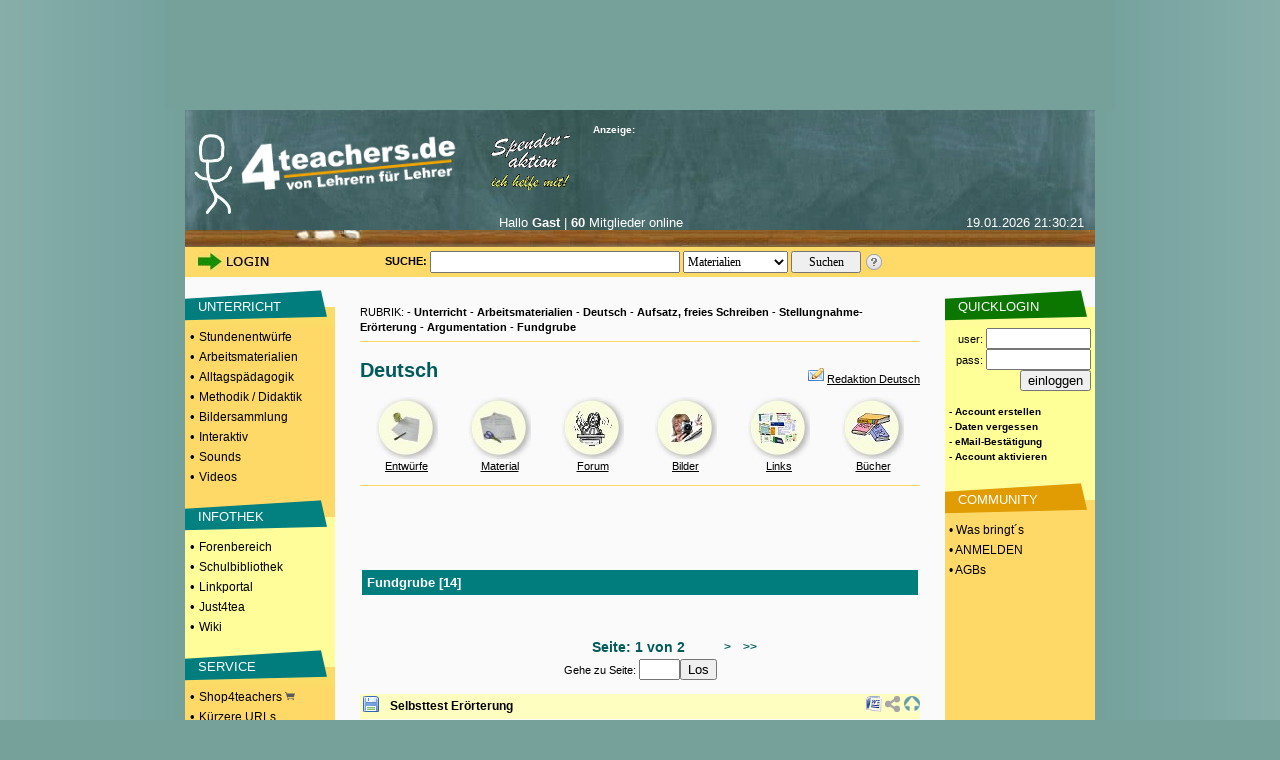

--- FILE ---
content_type: text/html; charset=UTF-8
request_url: https://www.4teachers.de/?action=show&id=670093
body_size: 10803
content:
<!DOCTYPE HTML PUBLIC "-//W3C//DTD HTML 4.01 Transitional//EN">
               <html>
                 <head>
                   <title>Deutsch: Arbeitsmaterialien Fundgrube - 4teachers.de</title>
<link rel="canonical" href="https://www.4teachers.de/?action=show&id=670093&page=0" />
      <meta http-equiv="Content-Type" content="text/html; charset=utf-8">
                   <meta name="Keywords" content="Lehrproben,lehrproben,unterrichtsentwürfe,arbeitsmaterial,lehrer,methodik,didaktik,unterricht,unterrichtsmaterial,unterrichtsmethoden,sozialformen,lehramt,lehrer,studium,stundenentwurf,stundenentwürfe,unterrichtsentwurf,forum,foren,biologie,deutsch,englisch,mathematik,physik,erdkunde,geografie,sozialkunde,latein,pädagogik,kunst,sport,sachkunde,französisch">
                   <meta name="title" content="Deutsch: Arbeitsmaterialien Fundgrube - 4teachers.de">
                   <meta name="robots" content="all">
<meta name="Description" content="Arbeitsmaterialien zu Deutsch, Fundgrube. 4teachers beinhaltet ein Komplettangebot rund um das Lehramt">
      <meta name="page-type" content="Katalog Verzeichnis, Link-Liste">
                   <meta name="page-topic" content="Bildung">
                   <meta name="audience" content="Studenten,Referendare,Lehrer,Schüler,Alle">
                   <meta name="revisit-after" content="5 days">
                   <meta name="Author" content="4teachers">
                   <meta name="Owner" content="4teachers">
                   <meta name="Language" content="Deutsch">
                   <meta name="Content-Language" content="de">
                   <meta name="ObjectType" content="Information">
                   <meta name="Rating" content="General">
<meta property="og:image" content="https://media.4teachers.de/images/general/4tog.jpg">
     <meta property="og:title" content="Deutsch: Arbeitsmaterialien Fundgrube - 4teachers.de"/>
<meta property="og:description" content="Arbeitsmaterialien zu Deutsch, Fundgrube. 4teachers beinhaltet ein Komplettangebot rund um das Lehramt">
<meta property="og:url" content="https://www.4teachers.de/?action=show&id=670093&page=0" />
      <meta property="og:type" content="website" />
                   <meta property="fb:app_id" content="422395487776154" />  <link rel="preconnect" href="//media.4teachers.de">
  <link rel="dns-prefetch" href="//media.4teachers.de">
  <link rel="preconnect" href="//cdnjs.cloudflare.com">
  <link rel="dns-prefetch" href="//cdnjs.cloudflare.com">
  <link rel="preconnect" href="//as.4teachers.de">
  <link rel="dns-prefetch" href="//as.4teachers.de">
  <link rel="preload" href="https://media.4teachers.de/css/4t-min.css" as="style">
  <link rel="preload" href="https://media.4teachers.de/images/tafel/bg_tafel_neu_tania.jpg" as="image">

  <link rel="stylesheet" href="https://media.4teachers.de/css/4t-min.css">
  <script type="text/javascript" src="//cdnjs.cloudflare.com/ajax/libs/jquery/1.7.2/jquery.min.js"></script>
  <script type="text/javascript" src="//cdnjs.cloudflare.com/ajax/libs/jqueryui/1.10.3/jquery-ui.min.js"></script>
  <script type="text/javascript" src="//cdnjs.cloudflare.com/ajax/libs/jquery.form/3.51/jquery.form.min.js"></script>
  <script type="text/javascript" src="//cdnjs.cloudflare.com/ajax/libs/jquery-validate/1.11.1/jquery.validate.min.js "></script>
  <script type="text/javascript" src="//cdnjs.cloudflare.com/ajax/libs/qtip2/2.2.1/jquery.qtip.min.js "></script>
  <link rel="shortcut icon" href="https://media.4teachers.de/favicon.ico">
  <link rel="apple-touch-icon" href="https://media.4teachers.de/apple-touch-icon.png">
<link rel="alternate" type="application/rss+xml"  title="Neueste 4teachers-Materialien" href="https://media.4teachers.de/feeds/newest_materials.rss">
           <link rel="alternate" type="application/rss+xml"  title="Neueste 4teachers-Links" href="https://media.4teachers.de/feeds/newest_links.rss">
           <link rel="alternate" type="application/rss+xml"  title="Neueste 4teachers-Bilder" href="https://media.4teachers.de/feeds/newest_images.rss">
           <link rel="alternate" type="application/rss+xml"  title="Neueste 4teachers-Forenbeiträge" href="https://media.4teachers.de/feeds/newest_topics.rss">  <script type="text/javascript">
                <!--
                if (document.images) {
                  home0 = new Image();
                  home0.src = "https://media.4teachers.de/images/tafel/logo.png";
                  home1 = new Image();
                  home1.src = "https://media.4teachers.de/images/tafel/logo_hover.png";
                }
                -->
  </script>
  <script type="text/javascript">  
    var dialog = null;
    $(document).ready(function() {
      $.ajaxSetup({ cache: true });
      var $dialog = $('<div id="dialogResult"></div>')
        .html('Bitte warten ...')
        .dialog({autoOpen: false, modal: true, height: 400, width: 600, title: 'Dialog', dragable: false, resizable: false });
      $('body').on('click', 'a.dialog', function() {
        $dialog.html('Bitte warten ...');
        $dialog.dialog('option', 'title', this.title); 
        var url=this.href;
        $dialog.dialog('option', 'open', function(){$(this).load(url);} ); 
        $dialog.dialog('open'); 
        return false;
      });
      $('a[class=sharebutton]').each(function() {
        $(this).qtip({
          content: {
            title: $(this).attr('title'),
            text: $(this).next('.sharebuttontext').html(),
            button: 'Schließen'
          },
          show: 'click',
          hide: 'unfocus',
          style: {
            width: 420
          },
          position: {
            my: 'top right',
            at: 'bottom left'
          }
        });
      });
      $('body').on('click', '.like > .action', function(){
        $(this).closest('.like').children('.expand').load("/ajax/like.php?action=like&expanded="+$(this).parent().attr("expanded")+"&type="+$(this).parent().attr("type")+"&id="+$(this).parent().attr("linkid"));
        $(this).closest('.like').children('.expand').attr('style','cursor:pointer;');
        $(this).closest('.like').children('.expand').attr('active','true');
      });
      $('body').on('click', '.like > .expand', function(){
        if ($(this).attr("active") == "true") {
          if ($(this).parent().attr("expanded") == "false") {
            $(this).parent().attr("expanded","true");
            $(this).load("/ajax/like.php?action=show&expanded=true&type="+$(this).parent().attr("type")+"&id="+$(this).parent().attr("linkid"));
          } else {
            $(this).parent().attr("expanded","false");
            $(this).load("/ajax/like.php?action=show&expanded=false&type="+$(this).parent().attr("type")+"&id="+$(this).parent().attr("linkid"));
          }
        }
      });
   });
   
   function startVid(divID, videoID, width, height) {
     var div = $('#'+divID);     
     var newFrame = $('<iframe />').attr({
       'src': 'https://www.youtube-nocookie.com/embed/' + videoID + '?rel=0&autoplay=1',
       'width': width,
       'height': height,
       'frameBorder':'0',
       'allowfullscreen':'true'
       
     });
     div.empty();
     div.append(newFrame);
   }
   </script>

   <script async src="//as.4teachers.de/delivery/asyncjs.php"></script>
<script>(function(i,s,o,g,r,a,m){i['GoogleAnalyticsObject']=r;i[r]=i[r]||function(){(i[r].q=i[r].q||[]).push(arguments)},i[r].l=1*new Date();a=s.createElement(o),m=s.getElementsByTagName(o)[0];a.async=1;a.src=g;m.parentNode.insertBefore(a,m) })(window,document,'script','//www.google-analytics.com/analytics.js','ga');ga('create', 'UA-869023-1', 'auto');ga('set', 'anonymizeIp', true);ga('send', 'pageview');</script></head>    <body style="background-image:url(https://media.4teachers.de/images/general/bg.jpg); margin-top:0px; margin-bottom:0px; background-color:#76a19a; background-position:center">
                   <center><div style="width:930px; height:90px;  margin: 0px auto; border-width:10px;border-style:solid;border-color:#76a19a;background-color:#76a19a;"><ins data-revive-zoneid="8" data-revive-id="2e7beeff7b9c97e898471e2de6164ff9"></ins></div><div style="width:160px; height:600px; position: fixed; top: 110px;  left: 50%; margin-left: 465px;"><ins data-revive-zoneid="7" data-revive-id="2e7beeff7b9c97e898471e2de6164ff9"></ins></div><table border="0" cellspacing="0" cellpadding="0" width="910">
               <tr>
                 <td height="65" colspan="3" valign="top" align="center"><a name="top"></a>
           <table border="0" cellspacing="0" cellpadding="0" width="910" background="https://media.4teachers.de/images/tafel/bg_tafel_neu_tania.jpg">
            <tr WIDTH="910" HEIGHT="104">
             <td width="9"><img border="0" src="https://media.4teachers.de/images/tafel/trans.gif" width="9" height="1" alt ="transparent"></td>
			 <td width="41" valign="bottom"><img border="0" src="https://media.4teachers.de/images/tafel/4-tea.jpg" width="38" height="80" alt ="Startseite"></td>
             <td align="left" width="220" valign="bottom" height="103"><a href="https://www.4teachers.de/" onmouseover="document.home_rollover.src=home1.src" onmouseout="document.home_rollover.src=home0.src"><img name="home_rollover" border="0" src="https://media.4teachers.de/images/tafel/logo.png" width="230" height="85" alt ="Startseite"></a></td>
             <td width="120"  valign="top" align="center"><a href="https://www.4teachers.de/?action=ueberweisung1"><img border="0" src="https://media.4teachers.de/images/tafel/spenden.gif" alt ="Spendenaktion"></a></td>
             <td WIDTH="470" >
              <table CELLSPACING=1 CELLPADDING=0 COLS=3 WIDTH="470" border="0" >
               <tr>
                <td width="155" ><font face="Verdana,Arial" color="#FFFFFF" size="1"><b>Anzeige:</b></font></td>
                <td width="155" align=middle><a href="http://www.4teachers.de/sitemap/sitemap.html"></a><img src="https://media.4teachers.de/images/tafel/bbg_neu1.jpg" width="54" height="12" BORDER=0><a href="https://www.4teachers.de/?action=static&t=navigation_menue"><img src="https://media.4teachers.de/images/tafel/bbg_neu2.jpg" width="54" height="12" BORDER=0 ></a></td>
                <td width="155" align=middle></td></td></tr>
</table>


<table CELLSPACING= CELLPADDING=0 COLS=3 WIDTH="470" border="0" >
 <tr><td width="470" HEIGHT="60">
<ins data-revive-zoneid="9" data-revive-id="2e7beeff7b9c97e898471e2de6164ff9"></ins>  </td></tr>
</table>




<td width="10"></td>
</tr>
<tr HEIGHT="33">
<th colspan="6" valign="top">
<table CELLSPACING=1 CELLPADDING=0 COLS=4 WIDTH="900" border="0">
               <tr>
			    <td width="100" align=middle></td>
                <td width="310" valign="top" align=middle><font face="Verdana,Arial" color="#FFFFFF" size="2">Hallo <b>Gast</b> | <b>60</b> Mitglieder online</font></td>
                <td width="155" valign="top" align=right><font face="Verdana,Arial" color="#FFFFFF" size="2">19.01.2026  21:30:21</font></td>
</td></tr>
</table>

</th>
</tr>
</table>

<table border="0" id=tafel_suche cellspacing="0" cellpadding="0" width="910" HEIGHT="30">
              <tr>
               <td WIDTH="10" HEIGHT="27"></td>
               <td WIDTH="120" HEIGHT="27" valign="middle">
<a href="https://www.4teachers.de/?action=login&amp;oldaction=show&amp;id=670093"><img src="https://media.4teachers.de/images/tafel/login_tania.jpg" HEIGHT="21" WIDTH="79" border="0" alt="Login Bereich"></a></td>

<td WIDTH="70" HEIGHT="27"><img border="0" src="https://media.4teachers.de/images/tafel/trans.gif" width="27" height="1" alt ="transparent"></td><td WIDTH="10" HEIGHT="27"  valign="middle" align="center"><strong>SUCHE:&nbsp;</strong>
</td>
<td WIDTH="435" HEIGHT="27" align="left" valign="middle">
          <form id="startsearch" name="quicksearch" action="https://www.4teachers.de/">
           <input type="hidden" name="action" value="search" />
           <input type="text" name="searchstring" value="" size=12 style="width: 250px; height:22px;font-family: verdana; font-size: 12px; margin: 0px auto" />
           <select name="searchtype" style="width: 105px; height:22px;  margin: 0px auto; font-family: verdana; font-size: 12px"><option selected value="0">Materialien</option><option value="1">Bilder</option><option value="2">Foren</option><option value="3">Shopping</option><option value="4">Links</option><option value="5">Videos</option>  </select>
           <input style="width: 70px; height:22px;  margin: 0px auto; font-family: verdana; font-size: 12px;" type="submit" value="Suchen" />
          </form>
         </td><td><a href="https://www.4teachers.de/?action=static&t=suchtipps"><img border="0" src="https://media.4teachers.de/images/tafel/hilfe_suche.png" width="18" height="18" alt="Hilfe zur Suche" title="Hilfe zur Suche"></a></td>
<td width="60" height="27"></td>
</tr>
</table><ins data-revive-zoneid="10" data-revive-id="2e7beeff7b9c97e898471e2de6164ff9"></ins>    </td>
               </tr>
               <tr valign="top" align="center">
                 <td width="150" bgcolor="#ffd968"><table BORDER=0 CELLSPACING=0 CELLPADDING=1  WIDTH="150">
             <tr><td bgcolor="#fafafa" height="10" valign="bottom"></td></tr><tr><td BACKGROUND="https://media.4teachers.de/images/general/bg_unterricht.gif" bgcolor="#fafafa" height="40" valign="middle">&nbsp;&nbsp;&nbsp;&nbsp;<a href="https://www.4teachers.de/?action=show&id=4" class=uschriftm>UNTERRICHT</a></td></tr><tr><td bgcolor="#ffd968" height="10"><font size=2>&nbsp;&bull; <a href="https://www.4teachers.de/?action=show&id=8" class=navmelnk>Stundenentwürfe</a></font></td></tr><tr><td bgcolor="#ffd968" height="10"><font size=2>&nbsp;&bull; <a href="https://www.4teachers.de/?action=show&id=9" class=navmelnk>Arbeitsmaterialien</a></font></td></tr><tr><td bgcolor="#ffd968" height="10"><font size=2>&nbsp;&bull; <a href="https://www.4teachers.de/?action=show&id=10" class=navmelnk>Alltagspädagogik</a></font></td></tr><tr><td bgcolor="#ffd968" height="10"><font size=2>&nbsp;&bull; <a href="https://www.4teachers.de/?action=show&id=2445" class=navmelnk>Methodik / Didaktik</a></font></td></tr><tr><td bgcolor="#ffd968" height="10"><font size=2>&nbsp;&bull; <a href="https://www.4teachers.de/?action=show&id=6499" class=navmelnk>Bildersammlung</a></font></td></tr><tr><td bgcolor="#ffd968" height="10"><font size=2>&nbsp;&bull; <a href="https://www.4teachers.de/?action=show&id=668771" class=navmelnk>Interaktiv</a></font></td></tr><tr><td bgcolor="#ffd968" height="10"><font size=2>&nbsp;&bull; <a href="https://www.4teachers.de/?action=show&id=668772" class=navmelnk>Sounds</a></font></td></tr><tr><td bgcolor="#ffd968" height="10"><font size=2>&nbsp;&bull; <a href="https://www.4teachers.de/?action=show&id=668773" class=navmelnk>Videos</a></font></td></tr><tr><td bgcolor="#ffd968" height="10" valign="bottom"></td></tr><tr><td BACKGROUND="https://media.4teachers.de/images/general/bg_infothek.gif" bgcolor="#3366FF" height="40" valign="middle">&nbsp;&nbsp;&nbsp;&nbsp;<a href="https://www.4teachers.de/?action=show&id=7" class=uschriftm>INFOTHEK</a></td></tr><tr><td bgcolor="#fffd9a" height="10"><font size=2>&nbsp;&bull; <a href="https://www.4teachers.de/?action=show&id=16" class=navmelnk>Forenbereich</a></font></td></tr><tr><td bgcolor="#fffd9a" height="10"><font size=2>&nbsp;&bull; <a href="https://www.4teachers.de/?action=show&id=17" class=navmelnk>Schulbibliothek</a></font></td></tr><tr><td bgcolor="#fffd9a" height="10"><font size=2>&nbsp;&bull; <a href="https://www.4teachers.de/?action=show&id=18" class=navmelnk>Linkportal</a></font></td></tr><tr><td bgcolor="#fffd9a" height="10"><font size=2>&nbsp;&bull; <a href="https://www.4teachers.de/?action=show&id=5377" class=navmelnk>Just4tea</a></font></td></tr><tr><td bgcolor="#fffd9a" height="10"><font size=2>&nbsp;&bull; <a href="https://www.4teachers.de/?action=wiki" class=navmelnk>Wiki</a></font></td></tr><tr><td bgcolor="#fffd9a" height="10" valign="bottom"></td></tr><tr><td BACKGROUND="https://media.4teachers.de/images/general/bg_service.gif" bgcolor="#33CC33" height="40" valign="middle">&nbsp;&nbsp;&nbsp;&nbsp;<a href="https://www.4teachers.de/?action=show&id=2448" class=uschriftm>SERVICE</a></td></tr><tr><td bgcolor="#ffd968" height="10"><font size=2>&nbsp;&bull; <a href="https://shop.4teachers.de" class=navmelnk target=_blank>Shop4teachers <img src="https://media.4teachers.de/images/icons/shop.png" width="10" border="0"></a></td></tr><tr><td bgcolor="#ffd968" height="10"><font size=2>&nbsp;&bull; <a href="https://www.4teachers.de/?action=url" class="navmelnk">Kürzere URLs</a></font></td></tr><tr><td bgcolor="#ffd968" height="10"><font size=2>&nbsp;&bull; <a href="https://blog4schools.de" class="navmelnk" target=_blank>4teachers Blogs</a></font></td></tr><tr><td bgcolor="#ffd968" height="10"><font size=2>&nbsp;&bull; <a href="http://www.news4teachers.de" class="navmelnk" target=_blank>News4teachers</a></font></td></tr><tr><td bgcolor="#ffd968" height="10"><font size=2>&nbsp;&bull; <a href="https://www.4teachers.de/?action=static&t=stellenboerse" class=navmelnk>Stellenangebote</a></font></td></tr><tr><td bgcolor="#ffd968" height="10" valign="bottom"></td></tr><tr><td BACKGROUND="https://media.4teachers.de/images/general/bg_ueber_uns.gif"  height="40" valign="middle">&nbsp;&nbsp;&nbsp;&nbsp;<a href="https://www.4teachers.de/?action=static&t=uns" class=uschriftm>ÜBER UNS</a></td></tr><tr><td bgcolor="#fffd9a" height="10"><font size=2>&nbsp;&bull; <a href="https://www.4teachers.de/?action=kontakt" class=navmelnk>Kontakt</a></font></td></tr><tr><td bgcolor="#fffd9a" height="10"><font size=2>&nbsp;&bull; <a href="https://www.4teachers.de/?action=static&t=overview" class=navmelnk>Was bringt's?</a></font></td></tr><tr><td bgcolor="#fffd9a" height="10"><font size=2>&nbsp;&bull; <a href="https://www.4teachers.de/?action=static&t=presse" class=navmelnk>Mediadaten</a></font></td></tr><tr><td bgcolor="#fffd9a" height="10"><font size=2>&nbsp;&bull; <a href="https://www.4teachers.de/?action=static&t=stats" class=navmelnk>Statistik</a></font><br><br></td></tr>
</table>

<table BORDER=0 CELLSPACING=0 CELLPADDING=0 HEIGHT="100%" WIDTH="150">
<tr><td  align=center><br>
<ins data-revive-zoneid="11" data-revive-id="2e7beeff7b9c97e898471e2de6164ff9"></ins></td></tr>

</table>    </td>
                 <td width="610">    
                   <table width="560">
                     <tr><td valign="top"><table BORDER="0" CELLSPACING="0" CELLPADDING="0" width="100%">
                    <tr><td height="25" align=center>&nbsp;</font></td></tr>
                    <tr><td height="20"><div id="breadcrumb">RUBRIK:  - <a href="/?action=show&id=4&page=0" class="navlink">Unterricht</a> - <a href="/?action=show&id=9&page=0" class="navlink">Arbeitsmaterialien</a> - <a href="/?action=show&id=41&page=0" class="navlink">Deutsch</a> - <a href="/?action=show&id=4860&page=0" class="navlink">Aufsatz, freies Schreiben</a> - <a href="/?action=show&id=4889&page=0" class="navlink">Stellungnahme- Erörterung - Argumentation</a> - <a href="/?action=show&id=670093&page=0" class="navlink">Fundgrube</a></div></td></tr></table><hr size=1 color="#FFD968"><table BORDER=0 CELLSPACING=0 CELLPADDING=0 width=100%>
<tr><td>

<table BORDER=0 CELLSPACING=0 CELLPADDING=0 width=100%>
<tr><td height="10"></td></tr>
<tr><td height="40" class="fontnavfn"><h1>Deutsch</h1></td>
<td align="right"><a href="./?action=writemessage&msgto=150278" ><img src="https://media.4teachers.de/images/community/icons/reply.png" border=0 alt="Nachricht an die Redaktion Deutsch"></a> <a href="./?action=writemessage&msgto=150278" class="fachnav">Redaktion Deutsch</a></td></tr></table>

<table BORDER=0 CELLSPACING=0 CELLPADDING=0 width="100%">
<tr><td align=center valign=middle width="14%" height="62"> <a href="./?action=show&id=21" class=navlink><img SRC="https://media.4teachers.de/images/rubriken/navigation/fachnav_entwuerfe.jpg" alt="Stundenentwürfe Deutsch"  BORDER=0 height=62 width=62></a></td>

<td align=center valign=middle width="14%" height="62"><a href="./?action=show&id=41" class=navlink><img src="https://media.4teachers.de/images/rubriken/navigation/fachnav_materialien.jpg" alt="Arbeitsmaterialien Deutsch"  BORDER=0 height=62 width=62></a> </td>


<td align=center valign=middle width="14%" height="62" ><a href="./?action=show&id=7322" class=navlink><img SRC="https://media.4teachers.de/images/rubriken/navigation/fachnav_foren.jpg" alt="Forum Deutsch"  BORDER=0 height=62 width=62></a></td>

<td align=center valign=middle width="14%" height="62" ><a href="./?action=show&id=667388" class=navlink><img SRC="https://media.4teachers.de/images/rubriken/navigation/fachnav_bilder.jpg" alt="Bildersammlung Deutsch"  BORDER=0 height=62 width=62></a></td>

<td align=center valign=middle width="14%" height="62"><a href="./?action=show&id=1905" class=navlink><img SRC="https://media.4teachers.de/images/rubriken/navigation/fachnav_links.jpg" alt="Links Deutsch"  BORDER=0 height=62 width=62></a></td>

<td align=center valign=middle width="14%" height="62" ><a href="./?action=show&id=3771" class=navlink><img SRC="https://media.4teachers.de/images/rubriken/navigation/fachnav_buecher.jpg" alt="Literatur Deutsch"  BORDER=0 height=62 width=62></a></td><tr>


<tr><td align=center valign=middle width="14%"><a href="./?action=show&id=21" class=fachnav>Entwürfe</a></td>
<td align=center valign=middle width="14%"><a href="./?action=show&id=41" class=fachnav>Material</a></td>
<td align=center valign=middle width="14%"><a href="./?action=show&id=7322" class=fachnav>Forum</a></td>
<td align=center valign=middle width="14%"><a href="./?action=show&id=667388"  class=fachnav>Bilder</a></td>
<td align=center valign=middle width="14%"><a href="./?action=show&id=1905" class=fachnav>Links</a></td>
<td align=center valign=middle width="14%"><a href="./?action=show&id=3771" class=fachnav>Bücher</a></td></tr>
<tr><td height="5"></td></tr>
</table>

</td>
</tr>
</table>
<hr style="height: 1px;color: #FFD968;background-color:#FFD968; border:none;">
<table border="0" width="100%" cellpadding="5">

	<tr height="75" valign="top">
		<td>
		<center><ins data-revive-zoneid="12" data-revive-id="2e7beeff7b9c97e898471e2de6164ff9"></ins></center></td>
	</tr>
<tr>
<td bgcolor="#027D7D"><h2 class="fontnavfnw" style="margin:0px;">Fundgrube [14]</h2></td>
</tr>

</table><br><table BORDER="0" CELLSPACING="0" CELLPADDING="0"  WIDTH="100%" ><tr><td>
<table width=560 border=0 CELLSPACING=0 CELLPADDING=5>
</tr>
</table>
</td></tr></table><table width="100%" border=0 ><tr><td align=center valign=middle></td></tr></td></tr><tr><td height=10 colspan=4>&nbsp;</td></tr></table><table width="100%" border=0><tr><td align=right width="200">&nbsp;</td><td align=center width="160"><font class="fontnavfn">Seite: 1 von 2</font></td><td align=left width="200"><a href="/?action=show&id=670093&page=1" class="bignavn">&nbsp;>&nbsp;&nbsp;</a><a href="/?action=show&id=670093&page=1" class="bignavn">&nbsp;&nbsp;>></a></td></tr><tr><td align="center" valign="bottom" colspan="3"><form action="/" method="get"><input type="hidden" name="action" value="show"/><input type="hidden" name="id" value="670093"/>Gehe zu Seite: <input type="text" name="go_page" size="3"/><input type="submit" value="Los"/></form></td></tr></table><table width="100%" border="0" cellpadding="0" cellspacing="0"><tr><td width="30" HEIGHT="16" BGCOLOR="#FFFEC1" valign="middle">
                        &nbsp;<a href="/?action=download&downloadtype=material&downloadid=82243&amp;oldaction=show&amp;id=670093"><img src="https://media.4teachers.de/images/disk.png"></a>&nbsp;&nbsp;</td><td WIDTH="430" HEIGHT="25" BGCOLOR="#FFFEC1" valign="middle"><a href="/?action=download&downloadtype=material&downloadid=82243&amp;oldaction=show&amp;id=670093" class="navlink">Selbsttest Erörterung</a><td BGCOLOR="#FFFEC1" valign="center" align="right"><img src="https://media.4teachers.de/images/extensionicons/docx.gif" width="16" height="16" title="Word 2007/10 Dokument (docx)" alt="Word 2007/10 Dokument (docx)">&nbsp;<a href="#teilen" class="sharebutton" title="URL zu diesem Material"><img src="https://media.4teachers.de/images/listen/share.png" width="16" height="16" border="0" title="Teilen" alt="Teilen"/></a><span class="sharebuttontext"><input type="text" class="sharebuttoninput" value="https://www.4teachers.de/?action=material&id=82243"/></span>&nbsp;<a href="#top"><img src="https://media.4teachers.de/images/listen/back.gif" border=0 height="16" width="16" title="Seitenanfang" alt="Seitenanfang"></a></td></tr><tr><td colspan=3 height=5></td></tr><tr><td colspan=3><div style="width: 170px; max-height: 240px; background: #DEDEDE; float: left; text-align: center;margin: 3px 10px 5px 3px;border: 4px solid #DEDEDE;"><a href="/?action=download&downloadtype=material&downloadid=82243&amp;oldaction=show&amp;id=670093"><img style="max-width:170px; max-height:240px" src="https://media.4teachers.de/images/material_thumbs/material.82243-thumb.jpg" alt="Selbsttest Erörterung" title="Selbsttest Erörterung"></a></div><div style="font-size: 12px;line-height: 1.6em;">Wissen zur Textsorte Erörterung abrufen, 9. Schulstufe</div><br>&nbsp;</td></tr><tr><td height=25 width=430 colspan=3 style="color: #7B7B7B;"><a href="https://www.4teachers.de/?action=userinfo&user=1621988"><img src="https://media.4teachers.de/images/community/icons/mat_square.png" border="0" height="8" width="15" title="Userprofil anzeigen" alt="Userprofil anzeigen"></a> 2 Seiten, zur Verfügung gestellt von <a href="/?action=userinfo&user=1621988" alt="zum Profil" title="zum Profil"><strong>plij</strong></a>&nbsp;&nbsp;am 04.05.2025</td></tr><tr><td colspan=3 style="height:25px;color: #7B7B7B; vertical-align:middle"><img src="https://media.4teachers.de/images/community/icons/more_square.png" border="0" height="8" width="15" title="Mehr von" alt="Mehr von"> Mehr von plij:&nbsp;&nbsp;<a href="https://www.4teachers.de/?action=mymaterials&mymaterials_userid=1621988"><img src="https://media.4teachers.de/images/disk.png" width="16" height="16" border="0" title="Material" alt="Material"></a>&nbsp;&nbsp;&nbsp;<a href="https://www.4teachers.de/?action=myimages&myimages_userid=1621988"><img src="https://media.4teachers.de/images/bilder.png" width="16" height="16" border="0" title="Bilder" alt="Bilder"></a>&nbsp;&nbsp;&nbsp;<a href="https://www.4teachers.de/?action=mytopics&mytopics_userid=1621988"><img src="https://media.4teachers.de/images/forum.png" width="16" height="16" border="0" title="Foren" alt="Foren"></a>&nbsp;&nbsp;&nbsp;<a href="https://www.4teachers.de/?action=mylinks&mylinks_userid=1621988"><img src="https://media.4teachers.de/images/link.png" width="16" height="16" border="0" title="Links" alt="Links"></a>&nbsp;<tr><td colspan=3 style="height:25px; color: #7B7B7B; vertical-align:middle"><img src="https://media.4teachers.de/images/community/icons/more_square.png" border="0" height="8" width="15" title="Kommentare" alt="Kommentare">&nbsp;<a href="https://www.4teachers.de/dialog.php?action=comment&type=material&id=82243" title="Kommentare" class="dialog">Kommentare</a>: 1&nbsp;&nbsp;&nbsp;&nbsp;</td></tr><tr><td colspan=3 style="height:25px; color: #7B7B7B; vertical-align:middle"></td></tr></table><br/><br/><table width="100%" border="0" cellpadding="0" cellspacing="0"><tr><td width="30" HEIGHT="16" BGCOLOR="#FFFEC1" valign="middle">
                        &nbsp;<a href="/?action=download&downloadtype=material&downloadid=76857&amp;oldaction=show&amp;id=670093"><img src="https://media.4teachers.de/images/disk.png"></a>&nbsp;&nbsp;</td><td WIDTH="430" HEIGHT="25" BGCOLOR="#FFFEC1" valign="middle"><a href="/?action=download&downloadtype=material&downloadid=76857&amp;oldaction=show&amp;id=670093" class="navlink">Punktekonto für SOL , Thema: Stellungnahme</a><td BGCOLOR="#FFFEC1" valign="center" align="right"><img src="https://media.4teachers.de/images/extensionicons/docx.gif" width="16" height="16" title="Word 2007/10 Dokument (docx)" alt="Word 2007/10 Dokument (docx)">&nbsp;<a href="#teilen" class="sharebutton" title="URL zu diesem Material"><img src="https://media.4teachers.de/images/listen/share.png" width="16" height="16" border="0" title="Teilen" alt="Teilen"/></a><span class="sharebuttontext"><input type="text" class="sharebuttoninput" value="https://www.4teachers.de/?action=material&id=76857"/></span>&nbsp;<a href="#top"><img src="https://media.4teachers.de/images/listen/back.gif" border=0 height="16" width="16" title="Seitenanfang" alt="Seitenanfang"></a></td></tr><tr><td colspan=3 height=5></td></tr><tr><td colspan=3><div style="width: 170px; max-height: 240px; background: #DEDEDE; float: left; text-align: center;margin: 3px 10px 5px 3px;border: 4px solid #DEDEDE;"><a href="/?action=download&downloadtype=material&downloadid=76857&amp;oldaction=show&amp;id=670093"><img style="max-width:170px; max-height:240px" src="https://media.4teachers.de/images/material_thumbs/material.76857-thumb.jpg" alt="Punktekonto für SOL , Thema: Stellungnahme" title="Punktekonto für SOL , Thema: Stellungnahme"></a></div><div style="font-size: 12px;line-height: 1.6em;">Ein Punktekonto für das Selbstorganisierte Lernen, Bereicht/Thema: Stellungnahme</div><br>&nbsp;</td></tr><tr><td height=25 width=430 colspan=3 style="color: #7B7B7B;"><a href="https://www.4teachers.de/?action=userinfo&user=438562"><img src="https://media.4teachers.de/images/community/icons/mat_square.png" border="0" height="8" width="15" title="Userprofil anzeigen" alt="Userprofil anzeigen"></a> 1 Seite, zur Verfügung gestellt von <a href="/?action=userinfo&user=438562" alt="zum Profil" title="zum Profil"><strong>pumuckel20</strong></a>&nbsp;&nbsp;am 05.03.2019</td></tr><tr><td colspan=3 style="height:25px;color: #7B7B7B; vertical-align:middle"><img src="https://media.4teachers.de/images/community/icons/more_square.png" border="0" height="8" width="15" title="Mehr von" alt="Mehr von"> Mehr von pumuckel20:&nbsp;&nbsp;<a href="https://www.4teachers.de/?action=mymaterials&mymaterials_userid=438562"><img src="https://media.4teachers.de/images/disk.png" width="16" height="16" border="0" title="Material" alt="Material"></a>&nbsp;&nbsp;&nbsp;<a href="https://www.4teachers.de/?action=myimages&myimages_userid=438562"><img src="https://media.4teachers.de/images/bilder.png" width="16" height="16" border="0" title="Bilder" alt="Bilder"></a>&nbsp;&nbsp;&nbsp;<a href="https://www.4teachers.de/?action=mytopics&mytopics_userid=438562"><img src="https://media.4teachers.de/images/forum.png" width="16" height="16" border="0" title="Foren" alt="Foren"></a>&nbsp;&nbsp;&nbsp;<a href="https://www.4teachers.de/?action=mylinks&mylinks_userid=438562"><img src="https://media.4teachers.de/images/link.png" width="16" height="16" border="0" title="Links" alt="Links"></a>&nbsp;<tr><td colspan=3 style="height:25px; color: #7B7B7B; vertical-align:middle"><img src="https://media.4teachers.de/images/community/icons/more_square.png" border="0" height="8" width="15" title="Kommentare" alt="Kommentare">&nbsp;<a href="https://www.4teachers.de/dialog.php?action=comment&type=material&id=76857" title="Kommentare" class="dialog">Kommentare</a>: 0&nbsp;&nbsp;&nbsp;&nbsp;</td></tr><tr><td colspan=3 style="height:25px; color: #7B7B7B; vertical-align:middle"></td></tr></table><br/><br/><table width="100%" border="0" cellpadding="0" cellspacing="0"><tr><td width="30" HEIGHT="16" BGCOLOR="#FFFEC1" valign="middle">
                        &nbsp;<a href="/?action=download&downloadtype=material&downloadid=67809&amp;oldaction=show&amp;id=670093"><img src="https://media.4teachers.de/images/disk.png"></a>&nbsp;&nbsp;</td><td WIDTH="430" HEIGHT="25" BGCOLOR="#FFFEC1" valign="middle"><a href="/?action=download&downloadtype=material&downloadid=67809&amp;oldaction=show&amp;id=670093" class="navlink">Lineare/Dialektische Erörterung - Die Gliederung</a><td BGCOLOR="#FFFEC1" valign="center" align="right"><img src="https://media.4teachers.de/images/extensionicons/doc.gif" width="16" height="16" title="Word 2003 Dokument (doc)" alt="Word 2003 Dokument (doc)">&nbsp;<a href="#teilen" class="sharebutton" title="URL zu diesem Material"><img src="https://media.4teachers.de/images/listen/share.png" width="16" height="16" border="0" title="Teilen" alt="Teilen"/></a><span class="sharebuttontext"><input type="text" class="sharebuttoninput" value="https://www.4teachers.de/?action=material&id=67809"/></span>&nbsp;<a href="#top"><img src="https://media.4teachers.de/images/listen/back.gif" border=0 height="16" width="16" title="Seitenanfang" alt="Seitenanfang"></a></td></tr><tr><td colspan=3 height=5></td></tr><tr><td colspan=3><div style="width: 170px; max-height: 240px; background: #DEDEDE; float: left; text-align: center;margin: 3px 10px 5px 3px;border: 4px solid #DEDEDE;"><a href="/?action=download&downloadtype=material&downloadid=67809&amp;oldaction=show&amp;id=670093"><img style="max-width:170px; max-height:240px" src="https://media.4teachers.de/images/material_thumbs/material.67809-thumb.jpg" alt="Lineare/Dialektische Erörterung - Die Gliederung" title="Lineare/Dialektische Erörterung - Die Gliederung"></a></div><div style="font-size: 12px;line-height: 1.6em;">ein vorgefertigtes Arbeitsblatt, auf dem die SchülerInnen eine Gliederung für ihre Erörterung aufstellen können. Einsetzbar für alle Klassen.</div><br>&nbsp;</td></tr><tr><td height=25 width=430 colspan=3 style="color: #7B7B7B;"><a href="https://www.4teachers.de/?action=userinfo&user=373648"><img src="https://media.4teachers.de/images/community/icons/mat_square.png" border="0" height="8" width="15" title="Userprofil anzeigen" alt="Userprofil anzeigen"></a> 3 Seiten, zur Verfügung gestellt von <a href="/?action=userinfo&user=373648" alt="zum Profil" title="zum Profil"><strong>rose07</strong></a>&nbsp;&nbsp;am 24.10.2013</td></tr><tr><td colspan=3 style="height:25px;color: #7B7B7B; vertical-align:middle"><img src="https://media.4teachers.de/images/community/icons/more_square.png" border="0" height="8" width="15" title="Mehr von" alt="Mehr von"> Mehr von rose07:&nbsp;&nbsp;<a href="https://www.4teachers.de/?action=mymaterials&mymaterials_userid=373648"><img src="https://media.4teachers.de/images/disk.png" width="16" height="16" border="0" title="Material" alt="Material"></a>&nbsp;&nbsp;&nbsp;<a href="https://www.4teachers.de/?action=myimages&myimages_userid=373648"><img src="https://media.4teachers.de/images/bilder.png" width="16" height="16" border="0" title="Bilder" alt="Bilder"></a>&nbsp;&nbsp;&nbsp;<a href="https://www.4teachers.de/?action=mytopics&mytopics_userid=373648"><img src="https://media.4teachers.de/images/forum.png" width="16" height="16" border="0" title="Foren" alt="Foren"></a>&nbsp;&nbsp;&nbsp;<a href="https://www.4teachers.de/?action=mylinks&mylinks_userid=373648"><img src="https://media.4teachers.de/images/link.png" width="16" height="16" border="0" title="Links" alt="Links"></a>&nbsp;<tr><td colspan=3 style="height:25px; color: #7B7B7B; vertical-align:middle"><img src="https://media.4teachers.de/images/community/icons/more_square.png" border="0" height="8" width="15" title="Kommentare" alt="Kommentare">&nbsp;<a href="https://www.4teachers.de/dialog.php?action=comment&type=material&id=67809" title="Kommentare" class="dialog">Kommentare</a>: 0&nbsp;&nbsp;&nbsp;&nbsp;</td></tr><tr><td colspan=3 style="height:25px; color: #7B7B7B; vertical-align:middle"></td></tr></table><br/><br/><table width="100%" border="0" cellpadding="0" cellspacing="0"><tr><td width="30" HEIGHT="16" BGCOLOR="#FFFEC1" valign="middle">
                        &nbsp;<a href="/?action=download&downloadtype=material&downloadid=54448&amp;oldaction=show&amp;id=670093"><img src="https://media.4teachers.de/images/disk.png"></a>&nbsp;&nbsp;</td><td WIDTH="430" HEIGHT="25" BGCOLOR="#FFFEC1" valign="middle"><a href="/?action=download&downloadtype=material&downloadid=54448&amp;oldaction=show&amp;id=670093" class="navlink">Gliederung der Argumentation (Kl. 8)</a><td BGCOLOR="#FFFEC1" valign="center" align="right"><img src="https://media.4teachers.de/images/extensionicons/doc.gif" width="16" height="16" title="Word 2003 Dokument (doc)" alt="Word 2003 Dokument (doc)">&nbsp;<a href="#teilen" class="sharebutton" title="URL zu diesem Material"><img src="https://media.4teachers.de/images/listen/share.png" width="16" height="16" border="0" title="Teilen" alt="Teilen"/></a><span class="sharebuttontext"><input type="text" class="sharebuttoninput" value="https://www.4teachers.de/?action=material&id=54448"/></span>&nbsp;<a href="#top"><img src="https://media.4teachers.de/images/listen/back.gif" border=0 height="16" width="16" title="Seitenanfang" alt="Seitenanfang"></a></td></tr><tr><td colspan=3 height=5></td></tr><tr><td colspan=3><div style="width: 170px; max-height: 240px; background: #DEDEDE; float: left; text-align: center;margin: 3px 10px 5px 3px;border: 4px solid #DEDEDE;"><a href="/?action=download&downloadtype=material&downloadid=54448&amp;oldaction=show&amp;id=670093"><img style="max-width:170px; max-height:240px" src="https://media.4teachers.de/images/material_thumbs/material.54448-thumb.jpg" alt="Gliederung der Argumentation (Kl. 8)" title="Gliederung der Argumentation (Kl. 8)"></a></div><div style="font-size: 12px;line-height: 1.6em;">Eine Gliederung in besonders großer, farbiger Schrift. Ich habe die Gliederung ausgedruckt, laminiert und auseinander geschnitten. Die Schüler mussten die einzelnen Streifen dann an der Tafel in die richtige Reihenfolge bringen. Die Farben (Die einzelnen Teile der Gliederung haben unterschiedliche Farben) helfen dabei, schneller die richtige Struktur zu erkennen. So konnten die Schüler selbst den Aufbau der Argumentation nachvollziehen.    </div><br>&nbsp;</td></tr><tr><td height=25 width=430 colspan=3 style="color: #7B7B7B;"><a href="https://www.4teachers.de/?action=userinfo&user=125770"><img src="https://media.4teachers.de/images/community/icons/mat_square.png" border="0" height="8" width="15" title="Userprofil anzeigen" alt="Userprofil anzeigen"></a> 8 Seiten, zur Verfügung gestellt von <a href="/?action=userinfo&user=125770" alt="zum Profil" title="zum Profil"><strong>karla_kolumna</strong></a>&nbsp;&nbsp;am 06.05.2010</td></tr><tr><td colspan=3 style="height:25px;color: #7B7B7B; vertical-align:middle"><img src="https://media.4teachers.de/images/community/icons/more_square.png" border="0" height="8" width="15" title="Mehr von" alt="Mehr von"> Mehr von karla_kolumna:&nbsp;&nbsp;<a href="https://www.4teachers.de/?action=mymaterials&mymaterials_userid=125770"><img src="https://media.4teachers.de/images/disk.png" width="16" height="16" border="0" title="Material" alt="Material"></a>&nbsp;&nbsp;&nbsp;<a href="https://www.4teachers.de/?action=myimages&myimages_userid=125770"><img src="https://media.4teachers.de/images/bilder.png" width="16" height="16" border="0" title="Bilder" alt="Bilder"></a>&nbsp;&nbsp;&nbsp;<a href="https://www.4teachers.de/?action=mytopics&mytopics_userid=125770"><img src="https://media.4teachers.de/images/forum.png" width="16" height="16" border="0" title="Foren" alt="Foren"></a>&nbsp;&nbsp;&nbsp;<a href="https://www.4teachers.de/?action=mylinks&mylinks_userid=125770"><img src="https://media.4teachers.de/images/link.png" width="16" height="16" border="0" title="Links" alt="Links"></a>&nbsp;<tr><td colspan=3 style="height:25px; color: #7B7B7B; vertical-align:middle"><img src="https://media.4teachers.de/images/community/icons/more_square.png" border="0" height="8" width="15" title="Kommentare" alt="Kommentare">&nbsp;<a href="https://www.4teachers.de/dialog.php?action=comment&type=material&id=54448" title="Kommentare" class="dialog">Kommentare</a>: 0&nbsp;&nbsp;&nbsp;&nbsp;</td></tr><tr><td colspan=3 style="height:25px; color: #7B7B7B; vertical-align:middle"></td></tr></table><br/><br/><table width="100%" border="0" cellpadding="0" cellspacing="0"><tr><td width="30" HEIGHT="16" BGCOLOR="#FFFEC1" valign="middle">
                        &nbsp;<a href="/?action=download&downloadtype=material&downloadid=49425&amp;oldaction=show&amp;id=670093"><img src="https://media.4teachers.de/images/disk.png"></a>&nbsp;&nbsp;</td><td WIDTH="430" HEIGHT="25" BGCOLOR="#FFFEC1" valign="middle"><a href="/?action=download&downloadtype=material&downloadid=49425&amp;oldaction=show&amp;id=670093" class="navlink">Schreibkonferenz zum Hauptteil einer Erörterung </a><td BGCOLOR="#FFFEC1" valign="center" align="right"><img src="https://media.4teachers.de/images/extensionicons/pdf.gif" width="16" height="16" title="Adobe Acrobat Datei" alt="Adobe Acrobat Datei">&nbsp;<a href="#teilen" class="sharebutton" title="URL zu diesem Material"><img src="https://media.4teachers.de/images/listen/share.png" width="16" height="16" border="0" title="Teilen" alt="Teilen"/></a><span class="sharebuttontext"><input type="text" class="sharebuttoninput" value="https://www.4teachers.de/?action=material&id=49425"/></span>&nbsp;<a href="#top"><img src="https://media.4teachers.de/images/listen/back.gif" border=0 height="16" width="16" title="Seitenanfang" alt="Seitenanfang"></a></td></tr><tr><td colspan=3 height=5></td></tr><tr><td colspan=3><div style="width: 170px; max-height: 240px; background: #DEDEDE; float: left; text-align: center;margin: 3px 10px 5px 3px;border: 4px solid #DEDEDE;"><a href="/?action=download&downloadtype=material&downloadid=49425&amp;oldaction=show&amp;id=670093"><img style="max-width:170px; max-height:240px" src="https://media.4teachers.de/images/material_thumbs/material.49425-thumb.jpg" alt="Schreibkonferenz zum Hauptteil einer Erörterung " title="Schreibkonferenz zum Hauptteil einer Erörterung "></a></div><div style="font-size: 12px;line-height: 1.6em;">Hier geht es um die qualitative Kontrolle von selbstgeschriebenen Hauptteilen der Schüler.  Jedes Gruppenmitglied (3-4 S in der Gruppe) hat eine spezielle Kontrollaufgabe. Jede dieser Aufgaben auf farbiges Papier kopieren. Ich habe den Schülern fabig passende Postits mitgegeben. So können die Kommentare für den Schreiber des Aufsatzes passend dazugeschrieben werden. RS BW Kl 8</div><br>&nbsp;</td></tr><tr><td height=25 width=430 colspan=3 style="color: #7B7B7B;"><a href="https://www.4teachers.de/?action=userinfo&user=317958"><img src="https://media.4teachers.de/images/community/icons/mat_square.png" border="0" height="8" width="15" title="Userprofil anzeigen" alt="Userprofil anzeigen"></a> 7 Seiten, zur Verfügung gestellt von <a href="/?action=userinfo&user=317958" alt="zum Profil" title="zum Profil"><strong>cukana</strong></a>&nbsp;&nbsp;am 16.06.2009</td></tr><tr><td colspan=3 style="height:25px;color: #7B7B7B; vertical-align:middle"><img src="https://media.4teachers.de/images/community/icons/more_square.png" border="0" height="8" width="15" title="Mehr von" alt="Mehr von"> Mehr von cukana:&nbsp;&nbsp;<a href="https://www.4teachers.de/?action=mymaterials&mymaterials_userid=317958"><img src="https://media.4teachers.de/images/disk.png" width="16" height="16" border="0" title="Material" alt="Material"></a>&nbsp;&nbsp;&nbsp;<a href="https://www.4teachers.de/?action=myimages&myimages_userid=317958"><img src="https://media.4teachers.de/images/bilder.png" width="16" height="16" border="0" title="Bilder" alt="Bilder"></a>&nbsp;&nbsp;&nbsp;<a href="https://www.4teachers.de/?action=mytopics&mytopics_userid=317958"><img src="https://media.4teachers.de/images/forum.png" width="16" height="16" border="0" title="Foren" alt="Foren"></a>&nbsp;&nbsp;&nbsp;<a href="https://www.4teachers.de/?action=mylinks&mylinks_userid=317958"><img src="https://media.4teachers.de/images/link.png" width="16" height="16" border="0" title="Links" alt="Links"></a>&nbsp;<tr><td colspan=3 style="height:25px; color: #7B7B7B; vertical-align:middle"><img src="https://media.4teachers.de/images/community/icons/more_square.png" border="0" height="8" width="15" title="Kommentare" alt="Kommentare">&nbsp;<a href="https://www.4teachers.de/dialog.php?action=comment&type=material&id=49425" title="Kommentare" class="dialog">Kommentare</a>: 2&nbsp;&nbsp;&nbsp;&nbsp;</td></tr><tr><td colspan=3 style="height:25px; color: #7B7B7B; vertical-align:middle"></td></tr></table><br/><br/><table width="100%" border="0" cellpadding="0" cellspacing="0"><tr><td width="30" HEIGHT="16" BGCOLOR="#FFFEC1" valign="middle">
                        &nbsp;<a href="/?action=download&downloadtype=material&downloadid=47697&amp;oldaction=show&amp;id=670093"><img src="https://media.4teachers.de/images/disk.png"></a>&nbsp;&nbsp;</td><td WIDTH="430" HEIGHT="25" BGCOLOR="#FFFEC1" valign="middle"><a href="/?action=download&downloadtype=material&downloadid=47697&amp;oldaction=show&amp;id=670093" class="navlink">Fishbowl-Diskussion</a><td BGCOLOR="#FFFEC1" valign="center" align="right"><img src="https://media.4teachers.de/images/extensionicons/doc.gif" width="16" height="16" title="Word 2003 Dokument (doc)" alt="Word 2003 Dokument (doc)">&nbsp;<a href="#teilen" class="sharebutton" title="URL zu diesem Material"><img src="https://media.4teachers.de/images/listen/share.png" width="16" height="16" border="0" title="Teilen" alt="Teilen"/></a><span class="sharebuttontext"><input type="text" class="sharebuttoninput" value="https://www.4teachers.de/?action=material&id=47697"/></span>&nbsp;<a href="#top"><img src="https://media.4teachers.de/images/listen/back.gif" border=0 height="16" width="16" title="Seitenanfang" alt="Seitenanfang"></a></td></tr><tr><td colspan=3 height=5></td></tr><tr><td colspan=3><div style="width: 170px; max-height: 240px; background: #DEDEDE; float: left; text-align: center;margin: 3px 10px 5px 3px;border: 4px solid #DEDEDE;"><a href="/?action=download&downloadtype=material&downloadid=47697&amp;oldaction=show&amp;id=670093"><img style="max-width:170px; max-height:240px" src="https://media.4teachers.de/images/material_thumbs/material.47697-thumb.jpg" alt="Fishbowl-Diskussion" title="Fishbowl-Diskussion"></a></div><div style="font-size: 12px;line-height: 1.6em;">Rollenkärtchen für eine Fishbowl-Diskussion als Vorbereitung zur Texterörterung (Klasse 11)->Kaltenbach "Überall daheim" (Gmünder Tagespost 16.7.1999)
Drei verschiedene Konzepte von Urlaubern (Abenteurer, Hotelgänger und Daheimbleiber) und Reiseveranstaltern (Individualreisen und "Man-Spricht-Deutsch-Hotelier")treffen aufeinander. Vorbereitung in 6 Gruppen, die 6. Gruppe besteht aus Beobachtern, stellt später den Diskussionsleiter und formuliert in der GA-Phase für sich Beobachtungsaufgaben.Jede Gruppe entsendet nach etwa 15 min Vorberietung einen Diskussionsteilnehmer. Wichtig sind genaue Vorbereitung v.a. hinsichtlich der angebotenen Leistungen bzw. der Ziele bei den Touristen. Das Ganze kann dann an der TA gebündelt werden und dient der Auseinandersetzung mit o.g. Text.</div><br>&nbsp;</td></tr><tr><td height=25 width=430 colspan=3 style="color: #7B7B7B;"><a href="https://www.4teachers.de/?action=userinfo&user=130981"><img src="https://media.4teachers.de/images/community/icons/mat_square.png" border="0" height="8" width="15" title="Userprofil anzeigen" alt="Userprofil anzeigen"></a> 5 Seiten, zur Verfügung gestellt von <a href="/?action=userinfo&user=130981" alt="zum Profil" title="zum Profil"><strong>tassedethe</strong></a>&nbsp;&nbsp;am 04.03.2009</td></tr><tr><td colspan=3 style="height:25px;color: #7B7B7B; vertical-align:middle"><img src="https://media.4teachers.de/images/community/icons/more_square.png" border="0" height="8" width="15" title="Mehr von" alt="Mehr von"> Mehr von tassedethe:&nbsp;&nbsp;<a href="https://www.4teachers.de/?action=mymaterials&mymaterials_userid=130981"><img src="https://media.4teachers.de/images/disk.png" width="16" height="16" border="0" title="Material" alt="Material"></a>&nbsp;&nbsp;&nbsp;<a href="https://www.4teachers.de/?action=myimages&myimages_userid=130981"><img src="https://media.4teachers.de/images/bilder.png" width="16" height="16" border="0" title="Bilder" alt="Bilder"></a>&nbsp;&nbsp;&nbsp;<a href="https://www.4teachers.de/?action=mytopics&mytopics_userid=130981"><img src="https://media.4teachers.de/images/forum.png" width="16" height="16" border="0" title="Foren" alt="Foren"></a>&nbsp;&nbsp;&nbsp;<a href="https://www.4teachers.de/?action=mylinks&mylinks_userid=130981"><img src="https://media.4teachers.de/images/link.png" width="16" height="16" border="0" title="Links" alt="Links"></a>&nbsp;<tr><td colspan=3 style="height:25px; color: #7B7B7B; vertical-align:middle"><img src="https://media.4teachers.de/images/community/icons/more_square.png" border="0" height="8" width="15" title="Kommentare" alt="Kommentare">&nbsp;<a href="https://www.4teachers.de/dialog.php?action=comment&type=material&id=47697" title="Kommentare" class="dialog">Kommentare</a>: 2&nbsp;&nbsp;&nbsp;&nbsp;</td></tr><tr><td colspan=3 style="height:25px; color: #7B7B7B; vertical-align:middle"></td></tr></table><br/><br/><table width="100%" border="0" cellpadding="0" cellspacing="0"><tr><td width="30" HEIGHT="16" BGCOLOR="#FFFEC1" valign="middle">
                        &nbsp;<a href="/?action=download&downloadtype=material&downloadid=41609&amp;oldaction=show&amp;id=670093"><img src="https://media.4teachers.de/images/disk.png"></a>&nbsp;&nbsp;</td><td WIDTH="430" HEIGHT="25" BGCOLOR="#FFFEC1" valign="middle"><a href="/?action=download&downloadtype=material&downloadid=41609&amp;oldaction=show&amp;id=670093" class="navlink">Formular für Schreibkonferenz - Erörterung</a><td BGCOLOR="#FFFEC1" valign="center" align="right"><img src="https://media.4teachers.de/images/extensionicons/doc.gif" width="16" height="16" title="Word 2003 Dokument (doc)" alt="Word 2003 Dokument (doc)">&nbsp;<a href="#teilen" class="sharebutton" title="URL zu diesem Material"><img src="https://media.4teachers.de/images/listen/share.png" width="16" height="16" border="0" title="Teilen" alt="Teilen"/></a><span class="sharebuttontext"><input type="text" class="sharebuttoninput" value="https://www.4teachers.de/?action=material&id=41609"/></span>&nbsp;<a href="#top"><img src="https://media.4teachers.de/images/listen/back.gif" border=0 height="16" width="16" title="Seitenanfang" alt="Seitenanfang"></a></td></tr><tr><td colspan=3 height=5></td></tr><tr><td colspan=3><div style="width: 170px; max-height: 240px; background: #DEDEDE; float: left; text-align: center;margin: 3px 10px 5px 3px;border: 4px solid #DEDEDE;"><a href="/?action=download&downloadtype=material&downloadid=41609&amp;oldaction=show&amp;id=670093"><img style="max-width:170px; max-height:240px" src="https://media.4teachers.de/images/material_thumbs/material.41609-thumb.jpg" alt="Formular für Schreibkonferenz - Erörterung" title="Formular für Schreibkonferenz - Erörterung"></a></div><div style="font-size: 12px;line-height: 1.6em;">Ich habe dieses Formular für die Überarbeitung einer Erörterung eingesetzt. Die Schüler gehen in kleinen Gruppen zusammen (so 3 - 5 Schüler) und geben ihre Aufsätze z.B. im Uhrzeigersinn herum. Da ich nur 45 Minuten zur Verfügung hatte. Haben es nur maximal zwei Schüler geschafft die Aufsätze zu bearbeiten. Diese Form der Ausatzkorrektur kam bei meinen Schülern sehr gut an. Genannt wurden folgende Punkte: - gut dass man sofort Rückmeldung bekommt
- beim Lesen der anderen Aufsätze wird man auch für eigene Fehler sensibilisiert
Ich kann diese Form der Aufsatzbesprechung nur  empfehlen. Natürlich ersetzt eine Schreibkonferenz nicht komplett die Rückmeldung durch den Lehrer. Aber immer wieder mal eingesetzt, bringt das meines Erachtens viel für die Schüler.</div><br>&nbsp;</td></tr><tr><td height=25 width=430 colspan=3 style="color: #7B7B7B;"><a href="https://www.4teachers.de/?action=userinfo&user=24756"><img src="https://media.4teachers.de/images/community/icons/mat_square.png" border="0" height="8" width="15" title="Userprofil anzeigen" alt="Userprofil anzeigen"></a> 1 Seite, zur Verfügung gestellt von <a href="/?action=userinfo&user=24756" alt="zum Profil" title="zum Profil"><strong>oalroth</strong></a>&nbsp;&nbsp;am 01.03.2008</td></tr><tr><td colspan=3 style="height:25px;color: #7B7B7B; vertical-align:middle"><img src="https://media.4teachers.de/images/community/icons/more_square.png" border="0" height="8" width="15" title="Mehr von" alt="Mehr von"> Mehr von oalroth:&nbsp;&nbsp;<a href="https://www.4teachers.de/?action=mymaterials&mymaterials_userid=24756"><img src="https://media.4teachers.de/images/disk.png" width="16" height="16" border="0" title="Material" alt="Material"></a>&nbsp;&nbsp;&nbsp;<a href="https://www.4teachers.de/?action=myimages&myimages_userid=24756"><img src="https://media.4teachers.de/images/bilder.png" width="16" height="16" border="0" title="Bilder" alt="Bilder"></a>&nbsp;&nbsp;&nbsp;<a href="https://www.4teachers.de/?action=mytopics&mytopics_userid=24756"><img src="https://media.4teachers.de/images/forum.png" width="16" height="16" border="0" title="Foren" alt="Foren"></a>&nbsp;&nbsp;&nbsp;<a href="https://www.4teachers.de/?action=mylinks&mylinks_userid=24756"><img src="https://media.4teachers.de/images/link.png" width="16" height="16" border="0" title="Links" alt="Links"></a>&nbsp;<tr><td colspan=3 style="height:25px; color: #7B7B7B; vertical-align:middle"><img src="https://media.4teachers.de/images/community/icons/more_square.png" border="0" height="8" width="15" title="Kommentare" alt="Kommentare">&nbsp;<a href="https://www.4teachers.de/dialog.php?action=comment&type=material&id=41609" title="Kommentare" class="dialog">Kommentare</a>: 3&nbsp;&nbsp;&nbsp;&nbsp;</td></tr><tr><td colspan=3 style="height:25px; color: #7B7B7B; vertical-align:middle"></td></tr></table><br/><br/><table width="100%" border="0" cellpadding="0" cellspacing="0"><tr><td width="30" HEIGHT="16" BGCOLOR="#FFFEC1" valign="middle">
                        &nbsp;<a href="/?action=download&downloadtype=material&downloadid=40021&amp;oldaction=show&amp;id=670093"><img src="https://media.4teachers.de/images/disk.png"></a>&nbsp;&nbsp;</td><td WIDTH="430" HEIGHT="25" BGCOLOR="#FFFEC1" valign="middle"><a href="/?action=download&downloadtype=material&downloadid=40021&amp;oldaction=show&amp;id=670093" class="navlink">Korrekturhilfe zur Überarbeitung einer dialektischen Erörterung</a><td BGCOLOR="#FFFEC1" valign="center" align="right"><img src="https://media.4teachers.de/images/extensionicons/doc.gif" width="16" height="16" title="Word 2003 Dokument (doc)" alt="Word 2003 Dokument (doc)">&nbsp;<a href="#teilen" class="sharebutton" title="URL zu diesem Material"><img src="https://media.4teachers.de/images/listen/share.png" width="16" height="16" border="0" title="Teilen" alt="Teilen"/></a><span class="sharebuttontext"><input type="text" class="sharebuttoninput" value="https://www.4teachers.de/?action=material&id=40021"/></span>&nbsp;<a href="#top"><img src="https://media.4teachers.de/images/listen/back.gif" border=0 height="16" width="16" title="Seitenanfang" alt="Seitenanfang"></a></td></tr><tr><td colspan=3 height=5></td></tr><tr><td colspan=3><div style="width: 170px; max-height: 240px; background: #DEDEDE; float: left; text-align: center;margin: 3px 10px 5px 3px;border: 4px solid #DEDEDE;"><a href="/?action=download&downloadtype=material&downloadid=40021&amp;oldaction=show&amp;id=670093"><img style="max-width:170px; max-height:240px" src="https://media.4teachers.de/images/material_thumbs/material.40021-thumb.jpg" alt="Korrekturhilfe zur Überarbeitung einer dialektischen Erörterung" title="Korrekturhilfe zur Überarbeitung einer dialektischen Erörterung"></a></div><div style="font-size: 12px;line-height: 1.6em;">Ich habe mithilfe mehrerer Schüleraufsätze (dialektische Erörterungen) die häufigsten Fehler zusammengestellt. Mit dem Bogen fällt es den Schülern einfacher, ihre eigenen Aufsätze und die der Klassenkameraden zu überarbeiten. </div><br>&nbsp;</td></tr><tr><td height=25 width=430 colspan=3 style="color: #7B7B7B;"><a href="https://www.4teachers.de/?action=userinfo&user=115762"><img src="https://media.4teachers.de/images/community/icons/mat_square.png" border="0" height="8" width="15" title="Userprofil anzeigen" alt="Userprofil anzeigen"></a> 1 Seite, zur Verfügung gestellt von <a href="/?action=userinfo&user=115762" alt="zum Profil" title="zum Profil"><strong>stumpelrilzchen</strong></a>&nbsp;&nbsp;am 07.12.2007</td></tr><tr><td colspan=3 style="height:25px;color: #7B7B7B; vertical-align:middle"><img src="https://media.4teachers.de/images/community/icons/more_square.png" border="0" height="8" width="15" title="Mehr von" alt="Mehr von"> Mehr von stumpelrilzchen:&nbsp;&nbsp;<a href="https://www.4teachers.de/?action=mymaterials&mymaterials_userid=115762"><img src="https://media.4teachers.de/images/disk.png" width="16" height="16" border="0" title="Material" alt="Material"></a>&nbsp;&nbsp;&nbsp;<a href="https://www.4teachers.de/?action=myimages&myimages_userid=115762"><img src="https://media.4teachers.de/images/bilder.png" width="16" height="16" border="0" title="Bilder" alt="Bilder"></a>&nbsp;&nbsp;&nbsp;<a href="https://www.4teachers.de/?action=mytopics&mytopics_userid=115762"><img src="https://media.4teachers.de/images/forum.png" width="16" height="16" border="0" title="Foren" alt="Foren"></a>&nbsp;&nbsp;&nbsp;<a href="https://www.4teachers.de/?action=mylinks&mylinks_userid=115762"><img src="https://media.4teachers.de/images/link.png" width="16" height="16" border="0" title="Links" alt="Links"></a>&nbsp;<tr><td colspan=3 style="height:25px; color: #7B7B7B; vertical-align:middle"><img src="https://media.4teachers.de/images/community/icons/more_square.png" border="0" height="8" width="15" title="Kommentare" alt="Kommentare">&nbsp;<a href="https://www.4teachers.de/dialog.php?action=comment&type=material&id=40021" title="Kommentare" class="dialog">Kommentare</a>: 0&nbsp;&nbsp;&nbsp;&nbsp;</td></tr><tr><td colspan=3 style="height:25px; color: #7B7B7B; vertical-align:middle"></td></tr></table><br/><br/><table width="100%" border="0" cellpadding="0" cellspacing="0"><tr><td width="30" HEIGHT="16" BGCOLOR="#FFFEC1" valign="middle">
                        &nbsp;<a href="/?action=download&downloadtype=material&downloadid=37209&amp;oldaction=show&amp;id=670093"><img src="https://media.4teachers.de/images/disk.png"></a>&nbsp;&nbsp;</td><td WIDTH="430" HEIGHT="25" BGCOLOR="#FFFEC1" valign="middle"><a href="/?action=download&downloadtype=material&downloadid=37209&amp;oldaction=show&amp;id=670093" class="navlink">Schreibkonferenz</a><td BGCOLOR="#FFFEC1" valign="center" align="right"><img src="https://media.4teachers.de/images/extensionicons/doc.gif" width="16" height="16" title="Word 2003 Dokument (doc)" alt="Word 2003 Dokument (doc)">&nbsp;<a href="#teilen" class="sharebutton" title="URL zu diesem Material"><img src="https://media.4teachers.de/images/listen/share.png" width="16" height="16" border="0" title="Teilen" alt="Teilen"/></a><span class="sharebuttontext"><input type="text" class="sharebuttoninput" value="https://www.4teachers.de/?action=material&id=37209"/></span>&nbsp;<a href="#top"><img src="https://media.4teachers.de/images/listen/back.gif" border=0 height="16" width="16" title="Seitenanfang" alt="Seitenanfang"></a></td></tr><tr><td colspan=3 height=5></td></tr><tr><td colspan=3><div style="width: 170px; max-height: 240px; background: #DEDEDE; float: left; text-align: center;margin: 3px 10px 5px 3px;border: 4px solid #DEDEDE;"><a href="/?action=download&downloadtype=material&downloadid=37209&amp;oldaction=show&amp;id=670093"><img style="max-width:170px; max-height:240px" src="https://media.4teachers.de/images/material_thumbs/material.37209-thumb.jpg" alt="Schreibkonferenz" title="Schreibkonferenz"></a></div><div style="font-size: 12px;line-height: 1.6em;">Eignet sich zur Besprechung von Erörterungen in Klasse 9/10, um mal eine andere Form der Hausaufgabenbesprechung zu wählen und die Schüler auf die Einhaltung von besprochenen Textmerkmalen zu sensibilisieren. Einfach auf Folie kopieren, wie es geht, erklärt sich von selbst.</div><br>&nbsp;</td></tr><tr><td height=25 width=430 colspan=3 style="color: #7B7B7B;"><a href="https://www.4teachers.de/?action=userinfo&user=131490"><img src="https://media.4teachers.de/images/community/icons/mat_square.png" border="0" height="8" width="15" title="Userprofil anzeigen" alt="Userprofil anzeigen"></a> 1 Seite, zur Verfügung gestellt von <a href="/?action=userinfo&user=131490" alt="zum Profil" title="zum Profil"><strong>surfelse</strong></a>&nbsp;&nbsp;am 14.08.2007</td></tr><tr><td colspan=3 style="height:25px;color: #7B7B7B; vertical-align:middle"><img src="https://media.4teachers.de/images/community/icons/more_square.png" border="0" height="8" width="15" title="Mehr von" alt="Mehr von"> Mehr von surfelse:&nbsp;&nbsp;<a href="https://www.4teachers.de/?action=mymaterials&mymaterials_userid=131490"><img src="https://media.4teachers.de/images/disk.png" width="16" height="16" border="0" title="Material" alt="Material"></a>&nbsp;&nbsp;&nbsp;<a href="https://www.4teachers.de/?action=myimages&myimages_userid=131490"><img src="https://media.4teachers.de/images/bilder.png" width="16" height="16" border="0" title="Bilder" alt="Bilder"></a>&nbsp;&nbsp;&nbsp;<a href="https://www.4teachers.de/?action=mytopics&mytopics_userid=131490"><img src="https://media.4teachers.de/images/forum.png" width="16" height="16" border="0" title="Foren" alt="Foren"></a>&nbsp;&nbsp;&nbsp;<a href="https://www.4teachers.de/?action=mylinks&mylinks_userid=131490"><img src="https://media.4teachers.de/images/link.png" width="16" height="16" border="0" title="Links" alt="Links"></a>&nbsp;<tr><td colspan=3 style="height:25px; color: #7B7B7B; vertical-align:middle"><img src="https://media.4teachers.de/images/community/icons/more_square.png" border="0" height="8" width="15" title="Kommentare" alt="Kommentare">&nbsp;<a href="https://www.4teachers.de/dialog.php?action=comment&type=material&id=37209" title="Kommentare" class="dialog">Kommentare</a>: 3&nbsp;&nbsp;&nbsp;&nbsp;</td></tr><tr><td colspan=3 style="height:25px; color: #7B7B7B; vertical-align:middle"></td></tr></table><br/><br/><table width="100%" border="0" cellpadding="0" cellspacing="0"><tr><td width="30" HEIGHT="16" BGCOLOR="#FFFEC1" valign="middle">
                        &nbsp;<a href="/?action=download&downloadtype=material&downloadid=34073&amp;oldaction=show&amp;id=670093"><img src="https://media.4teachers.de/images/disk.png"></a>&nbsp;&nbsp;</td><td WIDTH="430" HEIGHT="25" BGCOLOR="#FFFEC1" valign="middle"><a href="/?action=download&downloadtype=material&downloadid=34073&amp;oldaction=show&amp;id=670093" class="navlink">Das Argument</a><td BGCOLOR="#FFFEC1" valign="center" align="right"><img src="https://media.4teachers.de/images/extensionicons/doc.gif" width="16" height="16" title="Word 2003 Dokument (doc)" alt="Word 2003 Dokument (doc)">&nbsp;<a href="#teilen" class="sharebutton" title="URL zu diesem Material"><img src="https://media.4teachers.de/images/listen/share.png" width="16" height="16" border="0" title="Teilen" alt="Teilen"/></a><span class="sharebuttontext"><input type="text" class="sharebuttoninput" value="https://www.4teachers.de/?action=material&id=34073"/></span>&nbsp;<a href="#top"><img src="https://media.4teachers.de/images/listen/back.gif" border=0 height="16" width="16" title="Seitenanfang" alt="Seitenanfang"></a></td></tr><tr><td colspan=3 height=5></td></tr><tr><td colspan=3><div style="width: 170px; max-height: 240px; background: #DEDEDE; float: left; text-align: center;margin: 3px 10px 5px 3px;border: 4px solid #DEDEDE;"><a href="/?action=download&downloadtype=material&downloadid=34073&amp;oldaction=show&amp;id=670093"><img style="max-width:170px; max-height:240px" src="https://media.4teachers.de/images/material_thumbs/material.34073-thumb.jpg" alt="Das Argument" title="Das Argument"></a></div><div style="font-size: 12px;line-height: 1.6em;">Eine kurze Zusammenfassung, was ein Argument ist und wie man es aufbaut, plus Beispiel in dem die Schüler die einzelnen Teile unterstreichen sollen.</div><br>&nbsp;</td></tr><tr><td height=25 width=430 colspan=3 style="color: #7B7B7B;"><a href="https://www.4teachers.de/?action=userinfo&user=39647"><img src="https://media.4teachers.de/images/community/icons/mat_square.png" border="0" height="8" width="15" title="Userprofil anzeigen" alt="Userprofil anzeigen"></a> 1 Seite, zur Verfügung gestellt von <a href="/?action=userinfo&user=39647" alt="zum Profil" title="zum Profil"><strong>svenja82</strong></a>&nbsp;&nbsp;am 28.02.2007</td></tr><tr><td colspan=3 style="height:25px;color: #7B7B7B; vertical-align:middle"><img src="https://media.4teachers.de/images/community/icons/more_square.png" border="0" height="8" width="15" title="Mehr von" alt="Mehr von"> Mehr von svenja82:&nbsp;&nbsp;<a href="https://www.4teachers.de/?action=mymaterials&mymaterials_userid=39647"><img src="https://media.4teachers.de/images/disk.png" width="16" height="16" border="0" title="Material" alt="Material"></a>&nbsp;&nbsp;&nbsp;<a href="https://www.4teachers.de/?action=myimages&myimages_userid=39647"><img src="https://media.4teachers.de/images/bilder.png" width="16" height="16" border="0" title="Bilder" alt="Bilder"></a>&nbsp;&nbsp;&nbsp;<a href="https://www.4teachers.de/?action=mytopics&mytopics_userid=39647"><img src="https://media.4teachers.de/images/forum.png" width="16" height="16" border="0" title="Foren" alt="Foren"></a>&nbsp;&nbsp;&nbsp;<a href="https://www.4teachers.de/?action=mylinks&mylinks_userid=39647"><img src="https://media.4teachers.de/images/link.png" width="16" height="16" border="0" title="Links" alt="Links"></a>&nbsp;<tr><td colspan=3 style="height:25px; color: #7B7B7B; vertical-align:middle"><img src="https://media.4teachers.de/images/community/icons/more_square.png" border="0" height="8" width="15" title="Kommentare" alt="Kommentare">&nbsp;<a href="https://www.4teachers.de/dialog.php?action=comment&type=material&id=34073" title="Kommentare" class="dialog">Kommentare</a>: 5&nbsp;&nbsp;&nbsp;&nbsp;</td></tr><tr><td colspan=3 style="height:25px; color: #7B7B7B; vertical-align:middle"></td></tr></table><br/><br/><table width="100%" border=0><tr><td align=right width="200">&nbsp;</td><td align=center width="160"><font class="fontnavfn">Seite: 1 von 2</font></td><td align=left width="200"><a href="/?action=show&id=670093&page=1" class="bignavn">&nbsp;>&nbsp;&nbsp;</a><a href="/?action=show&id=670093&page=1" class="bignavn">&nbsp;&nbsp;>></a></td></tr><tr><td align="center" valign="bottom" colspan="3"><form action="/" method="get"><input type="hidden" name="action" value="show"/><input type="hidden" name="id" value="670093"/>Gehe zu Seite: <input type="text" name="go_page" size="3"/><input type="submit" value="Los"/></form></td></tr></table><table width="100%" border="0" cellpadding="0" cellspacing="0">
                 <tr><td align="center"><b>In unseren Listen nichts gefunden?</b> Bei Netzwerk Lernen suchen  ...</td></tr>
               </table>
               <center>
                 <form id="nwl_search" action="https://www.netzwerk-lernen.de/search/" method="get" target="_blank">
                   <table border="0" cellpadding="3" cellspacing="0">
                     <tr>
                       <td><a href="https://www.netzwerk-lernen.de/" target="_blank"><img src="https://media.4teachers.de/images/shop/netzwerk-lernen.png" border=0 ALT="www.netzwerk-lernen.de" align="absmiddle"></a></td>
                       <td><input type="text" size=30 name="qs" value="" maxlength="30"/></td>
                       <td><input type="image" src="https://media.4teachers.de/images/shop/button_quick_find.gif" alt="Suchen" title=" Suchen " /></td>
                     </tr>
                   </table>
                 </form>
               </center>        </td></tr>
                   </table>     
                 </td>
                 <td width="150" bgcolor="#ffd968"><table BORDER="0" CELLSPACING="0" CELLPADDING="1" WIDTH="150">
            <tr><td bgcolor="#fafafa" height="10" valign="bottom"></td></tr><tr><td BACKGROUND="https://media.4teachers.de/images/general/bg_quicklogin.gif" bgcolor="#fafafa" align="left" height="40" valign="middle"><font class="fontnavf2">&nbsp;&nbsp;&nbsp;QUICKLOGIN</font>&nbsp;</td></tr>
              <tr><td bgcolor="#FFFF97" align="right" height="10"><form name="login" action="https://www.4teachers.de/?action=checklogin&amp;oldaction=show&amp;id=670093" method="post">
              user: <input type="text" name="username" size="10" maxlength="22" style="width: 105px">&nbsp;<br>
              pass: <input type="password" name="password" size="10" maxlength="15" style="width: 105px">&nbsp;<br>
              <input type="submit" value="einloggen">&nbsp;
             </form></td></tr>
             <tr><td bgcolor="#FFFF97">
             &nbsp;<a href="https://www.4teachers.de/?action=register&amp;oldaction=show&amp;id=670093" class="smallnav">- Account erstellen</a>&nbsp;<br>
             &nbsp;<a href="https://www.4teachers.de/?action=forgotlogin" class="smallnav">- Daten vergessen</a>&nbsp;<br>
             &nbsp;<a href="https://www.4teachers.de/?action=validateemail" class="smallnav">- eMail-Bestätigung</a>&nbsp;<br>
             &nbsp;<a href="https://www.4teachers.de/?action=activateaccount" class="smallnav">- Account aktivieren</a>&nbsp;<br><br>
              </td></tr>              
            <tr><td BACKGROUND="https://media.4teachers.de/images/general/bg_community_1.gif" bgcolor="#ffffff" align="left" height="40" valign="middle"><font class="fontnavf2">&nbsp;&nbsp;&nbsp;COMMUNITY</font>&nbsp;</td></tr>
             <tr><td bgcolor="#ffd968" align="left" height="10"><a href="https://www.4teachers.de/?action=static&t=overview" class="navmelnk">&nbsp;&bull; Was bringt´s</a>&nbsp;</td></tr>
             <tr><td bgcolor="#ffd968" align="left" height="10"><a href="https://www.4teachers.de/?action=register&amp;oldaction=show&amp;id=670093" class="navmelnk">&nbsp;&bull; ANMELDEN</a>&nbsp;</td></tr>
             <tr><td bgcolor="#ffd968" align="left" height="10"><a href="https://www.4teachers.de/?action=static&t=agb" class="navmelnk">&nbsp;&bull; AGBs</a>&nbsp;</td></tr>
             <tr><td height="10" valign="bottom"></td></tr>
             
           <tr><td height="10" valign="bottom"></td></tr><tr><td align="center"><ins data-revive-zoneid="11" data-revive-id="2e7beeff7b9c97e898471e2de6164ff9"></ins></td></tr>
</table>    </td>
               </tr>
               <tr>
                 <td height="100%" colspan="3" bgcolor="#76a19a"><center>
         <table border="0" width="910" height="100" bgcolor="#76a19a">
          <tr><td colspan="10" height="15">&nbsp;</td></tr>
          <tr>
          <td width="50">&nbsp;</td>
          <td width="200"  bgcolor="#76a19a" align="left" valign="top" class="fontnavf2">Intern
          <br> <a href="https://shop.4teachers.de" target=_blank class="smallnav">4teachers Shop</a>
          <br> <a href="https://blog4schools.de" target=_blank class="smallnav">4teachers Blogs</a>
          <br> <a href="https://news4teachers.de" target=_blank class="smallnav">4teachers News</a>
          <br> <a href="https://shop.4teachers.de/Schulplaner:::13.html" target=_blank class="smallnav">Schulplaner</a>
          </td>
          <td width="0">&nbsp;</td>
          <td width="220"  bgcolor="#76a19a" align="left" valign="top" class="fontnavf2">Partner
          <br> <a href="https://lehrerpanel.de" target=_blank class="smallnav">Das LehrerPanel</a>
          <br> <a href="https://www.lehrerselbstverlag.de" target=_blank class="smallnav">Der Lehrerselbstverlag</a>
          <br> <a href="https://www.netzwerk-lernen.de" target=_blank class="smallnav">netzwerk-lernen.de</a>
          <br> <a href="http://www.lehrerapp.de" target=_blank class="smallnav">Die LehrerApp</a>
          </td>
          <td width="32">&nbsp;</td>
          <td width="220"  bgcolor="#76a19a" align="left" valign="top" class="fontnavf2">Friends
          <br> <a href="https://www.zum.de" target="_blank" class="smallnav">ZUM</a>
          <br> <a href="https://www.lehrerfreund.de" target="_blank" class="smallnav">Der Lehrerfreund</a>
          <br> <a href="https://www.lehrcare.de" target="_blank" class="smallnav">LehrCare</a>
          <br> <a href="https://neuemasche.com" target="_blank" class="smallnav" title="Nie war Spendensammeln so einfach">NeuMasche</a>
          </td> 
          <td width="16">&nbsp;</td>
          <td width="220"  bgcolor="#76a19a" align="left" valign="top" class="fontnavf2">Social
          <br> <a href="https://www.facebook.com/4teachers" target="_blank" class="smallnav">facebook</a>
          <br> <a href="https://twitter.com/4teachers" target="_blank" class="smallnav">twitter</a>
          <br> <a href="https://www.instagram.com/4teachers.de/" target="_blank" class="smallnav">Instagram</a>
          <br> 
          </td>
          <td width="16">&nbsp;</td>
          <td width="220"  bgcolor="#76a19a" align="left" valign="top" class="fontnavf2">Info
          <br> <a href="https://www.4teachers.de/?action=static&t=impressum" class="smallnav">Impressum</a>
          <br> <a href="https://www.4teachers.de/?action=static&t=disclaimer" class="smallnav">Disclaimer</a>
          <br> <a href="https://www.4teachers.de/?action=static&t=datenschutz" class="smallnav">Datenschutz</a>
          <br> <a href="https://www.4teachers.de/?action=static&t=agb" class="smallnav">AGBs</a>
          </td>
          
          </tr><tr><td colspan="10" height="15">&nbsp;</td></tr></table>
  
         </center>

    </td>
               </tr>
             </table>      </center>
                 </body>
               </html>